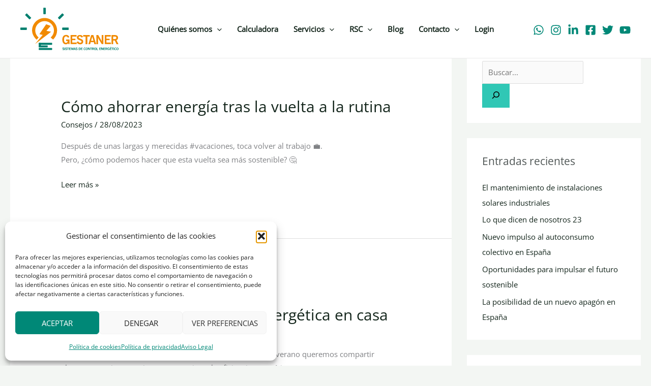

--- FILE ---
content_type: image/svg+xml
request_url: https://gestaner.com/wp-content/uploads/2021/07/gestaner-nuevo.svg
body_size: 10801
content:
<svg xmlns:svg="http://www.w3.org/2000/svg" xmlns="http://www.w3.org/2000/svg" xmlns:xlink="http://www.w3.org/1999/xlink" id="svg2" x="0px" y="0px" viewBox="0 0 280.4 122.5" style="enable-background:new 0 0 280.4 122.5;" xml:space="preserve"><style type="text/css">	.st0{fill:#F18A00;}	.st1{fill:#007F6E;}</style><g>	<g>		<path class="st0" d="M265.3,105.3V94.7h4.5l5,10.6h5.3l-5.8-11.7c1.6-0.4,2.8-1.2,3.6-2.4c0.8-1.1,1.2-2.6,1.2-4.3   c0-2.6-0.8-4.6-2.4-5.9c-1.6-1.3-4.1-1.9-7.4-1.9h-8.9v26.2H265.3z M265.3,83.3h4.3c1.6,0,2.7,0.3,3.5,0.9   c0.7,0.6,1.1,1.5,1.1,2.7c0,1.3-0.4,2.2-1.1,2.8c-0.7,0.6-1.9,0.9-3.5,0.9h-4.3V83.3z M258.6,105.3v-4.5H246v-7.1h8.8v-4.2H246   v-6.2h12.1v-4.3h-17v26.2H258.6z M221.9,105.3V90.8c0-1.1,0-2.1-0.1-3c-0.1-0.9-0.1-1.6-0.3-2.4c0.5,1.3,1,2.5,1.5,3.6   c0.5,1.1,1,2,1.4,2.7l8.2,13.5h4.6V79.1h-4.6v14.1c0,1,0,2,0.1,2.8c0.1,0.9,0.2,1.7,0.3,2.5c-0.4-1.1-0.9-2.1-1.4-3.2   c-0.5-1-1-2.1-1.6-3.1l-7.5-13.1h-5.3v26.2H221.9z M199.3,105.3l1.7-5.7h9l1.6,5.7h4.9l-7.9-26.2h-6.2l-7.9,26.2H199.3z    M205.5,83.7l3.3,11.7h-6.7L205.5,83.7z M191.3,105.3V83.5h6.9v-4.3h-18.7v4.3h6.9v21.8H191.3z M164.6,104.1   c1.7,1.1,3.7,1.6,6.1,1.6c2.8,0,4.9-0.7,6.5-2.1c1.6-1.4,2.4-3.3,2.4-5.7c0-1.8-0.5-3.2-1.4-4.4c-0.9-1.1-2.6-2.2-5.1-3.3   c-0.5-0.2-1.3-0.5-2.2-0.9c-3-1.2-4.5-2.4-4.5-3.8c0-0.9,0.3-1.5,0.9-2c0.6-0.5,1.5-0.7,2.5-0.7c1.1,0,2,0.3,2.8,0.8   c0.7,0.5,1.4,1.4,2,2.6l4.5-1.6c-0.7-1.9-1.8-3.3-3.3-4.3c-1.5-1-3.3-1.4-5.6-1.4c-2.5,0-4.6,0.7-6.2,2c-1.6,1.3-2.4,3-2.4,5.1   c0,1.2,0.3,2.4,0.8,3.3c0.5,1,1.3,1.8,2.3,2.4c1,0.7,2.8,1.5,5.4,2.4c0.4,0.1,0.7,0.2,0.9,0.3c1.5,0.5,2.5,1.1,3,1.6   c0.6,0.5,0.8,1.2,0.8,2c0,1-0.4,1.8-1.1,2.4c-0.8,0.6-1.8,0.9-3.1,0.9c-1.2,0-2.2-0.3-3-1c-0.8-0.6-1.6-1.7-2.3-3l-4.5,2   C161.7,101.5,162.9,103,164.6,104.1 M160.9,105.3v-4.5h-12.6v-7.1h8.8v-4.2h-8.8v-6.2h12.1v-4.3h-17v26.2H160.9z M140.4,105.3V92   h-9.8v4.1h4.9c-0.2,1.7-0.8,2.9-1.7,3.9c-0.9,0.9-2.1,1.4-3.5,1.4c-1.8,0-3.2-0.8-4.1-2.4c-1-1.6-1.4-3.9-1.4-6.8   c0-3.1,0.5-5.4,1.5-7c1-1.6,2.4-2.4,4.3-2.4c1.1,0,2.1,0.3,2.9,0.9c0.8,0.6,1.5,1.5,2,2.7l4.5-1.1c-0.7-2.1-1.8-3.8-3.3-4.9   c-1.6-1.1-3.5-1.7-5.9-1.7c-3.4,0-6.1,1.2-8,3.5c-1.9,2.3-2.9,5.5-2.9,9.7c0,4.3,0.9,7.7,2.6,10.1c1.8,2.4,4.2,3.7,7.3,3.7   c1.5,0,2.9-0.3,4-0.8c1.1-0.5,2.1-1.3,2.9-2.4l0.3,2.7H140.4z"></path>		<path class="st1" d="M275.2,121.6c0.5,0.7,1.3,1,2.2,1c0.9,0,1.7-0.3,2.2-1c0.5-0.7,0.8-1.6,0.8-2.7c0-1.2-0.3-2.1-0.8-2.8   c-0.5-0.7-1.3-1-2.2-1s-1.7,0.3-2.2,1c-0.5,0.7-0.8,1.6-0.8,2.8C274.4,120,274.6,120.9,275.2,121.6 M276.2,116.9   c0.3-0.4,0.7-0.6,1.2-0.6c0.5,0,0.9,0.2,1.2,0.6c0.3,0.4,0.4,1.1,0.4,1.9c0,0.8-0.1,1.4-0.4,1.9c-0.3,0.4-0.7,0.6-1.2,0.6   c-0.5,0-0.9-0.2-1.2-0.6c-0.3-0.4-0.4-1-0.4-1.9C275.8,118,275.9,117.3,276.2,116.9 M272.4,121c-0.2,0.2-0.5,0.3-0.9,0.3   c-0.5,0-0.9-0.2-1.1-0.6c-0.2-0.4-0.4-1-0.4-1.9c0-0.9,0.1-1.5,0.4-2c0.2-0.4,0.6-0.7,1.1-0.7c0.3,0,0.6,0.1,0.8,0.3   c0.2,0.2,0.4,0.4,0.5,0.8l1.3-0.3c-0.1-0.6-0.4-1.1-0.8-1.4c-0.4-0.3-1-0.5-1.6-0.5c-0.9,0-1.7,0.3-2.2,1   c-0.5,0.7-0.8,1.6-0.8,2.8c0,1.2,0.2,2.2,0.7,2.8c0.5,0.6,1.2,0.9,2.1,0.9c0.7,0,1.3-0.2,1.7-0.5c0.5-0.3,0.8-0.8,1-1.4l-1.3-0.3   C272.8,120.6,272.7,120.9,272.4,121 M267.8,115.2h-1.4v7.3h1.4V115.2z M263.8,122.4v-6.1h1.9v-1.2h-5.2v1.2h1.9v6.1H263.8z    M258.2,112.8l-1,1.8h0.7l1.5-1.8H258.2z M260.4,122.4v-1.2h-3.5v-2h2.4v-1.2h-2.4v-1.7h3.4v-1.2h-4.7v7.3H260.4z M254.6,122.4   v-3.7h-2.7v1.1h1.4c-0.1,0.5-0.2,0.8-0.5,1.1c-0.3,0.3-0.6,0.4-1,0.4c-0.5,0-0.9-0.2-1.1-0.7c-0.3-0.4-0.4-1.1-0.4-1.9   c0-0.9,0.1-1.5,0.4-1.9c0.3-0.4,0.7-0.7,1.2-0.7c0.3,0,0.6,0.1,0.8,0.2c0.2,0.2,0.4,0.4,0.5,0.8l1.2-0.3c-0.2-0.6-0.5-1-0.9-1.4   c-0.4-0.3-1-0.5-1.6-0.5c-0.9,0-1.7,0.3-2.2,1c-0.5,0.6-0.8,1.5-0.8,2.7c0,1.2,0.2,2.1,0.7,2.8c0.5,0.7,1.2,1,2,1   c0.4,0,0.8-0.1,1.1-0.2c0.3-0.1,0.6-0.4,0.8-0.7l0.1,0.8H254.6z M244.4,122.4v-3h1.2l1.4,3h1.5l-1.6-3.3c0.4-0.1,0.8-0.3,1-0.7   c0.2-0.3,0.3-0.7,0.3-1.2c0-0.7-0.2-1.3-0.7-1.6c-0.4-0.4-1.1-0.5-2.1-0.5h-2.5v7.3H244.4z M244.4,116.3h1.2c0.4,0,0.8,0.1,1,0.2   c0.2,0.2,0.3,0.4,0.3,0.8c0,0.3-0.1,0.6-0.3,0.8c-0.2,0.2-0.5,0.2-1,0.2h-1.2V116.3z M242.4,122.4v-1.2h-3.5v-2h2.4v-1.2h-2.4   v-1.7h3.4v-1.2h-4.7v7.3H242.4z M232.1,122.4v-4c0-0.3,0-0.6,0-0.8c0-0.2,0-0.5-0.1-0.7c0.1,0.4,0.3,0.7,0.4,1   c0.1,0.3,0.3,0.5,0.4,0.8l2.3,3.7h1.3v-7.3h-1.3v3.9c0,0.3,0,0.5,0,0.8c0,0.2,0,0.5,0.1,0.7c-0.1-0.3-0.2-0.6-0.4-0.9   c-0.1-0.3-0.3-0.6-0.4-0.9l-2.1-3.7h-1.5v7.3H232.1z M230.2,122.4v-1.2h-3.5v-2h2.4v-1.2h-2.4v-1.7h3.4v-1.2h-4.7v7.3H230.2z    M222.1,122.4v-1.2H219v-6h-1.4v7.3H222.1z M211.7,121.6c0.5,0.7,1.3,1,2.2,1c0.9,0,1.7-0.3,2.2-1c0.5-0.7,0.8-1.6,0.8-2.7   c0-1.2-0.3-2.1-0.8-2.8c-0.5-0.7-1.3-1-2.2-1c-0.9,0-1.7,0.3-2.2,1c-0.5,0.7-0.8,1.6-0.8,2.8C210.9,120,211.1,120.9,211.7,121.6    M212.7,116.9c0.3-0.4,0.7-0.6,1.2-0.6c0.5,0,0.9,0.2,1.2,0.6c0.3,0.4,0.4,1.1,0.4,1.9c0,0.8-0.1,1.4-0.4,1.9   c-0.3,0.4-0.7,0.6-1.2,0.6c-0.5,0-0.9-0.2-1.2-0.6c-0.3-0.4-0.4-1-0.4-1.9C212.3,118,212.4,117.3,212.7,116.9 M206.4,122.4v-3h1.3   l1.4,3h1.5l-1.6-3.3c0.4-0.1,0.8-0.3,1-0.7c0.2-0.3,0.3-0.7,0.3-1.2c0-0.7-0.2-1.3-0.7-1.6c-0.4-0.4-1.1-0.5-2.1-0.5h-2.5v7.3   H206.4z M206.4,116.3h1.2c0.4,0,0.8,0.1,1,0.2c0.2,0.2,0.3,0.4,0.3,0.8c0,0.3-0.1,0.6-0.3,0.8c-0.2,0.2-0.5,0.2-1,0.2h-1.2V116.3z    M202.6,122.4v-6.1h1.9v-1.2h-5.2v1.2h1.9v6.1H202.6z M194.5,122.4v-4c0-0.3,0-0.6,0-0.8c0-0.2,0-0.5-0.1-0.7   c0.1,0.4,0.3,0.7,0.4,1c0.1,0.3,0.3,0.5,0.4,0.8l2.3,3.7h1.3v-7.3h-1.3v3.9c0,0.3,0,0.5,0,0.8c0,0.2,0,0.5,0.1,0.7   c-0.1-0.3-0.2-0.6-0.4-0.9c-0.1-0.3-0.3-0.6-0.4-0.9l-2.1-3.7h-1.5v7.3H194.5z M187.3,121.6c0.5,0.7,1.3,1,2.2,1   c0.9,0,1.7-0.3,2.2-1c0.5-0.7,0.8-1.6,0.8-2.7c0-1.2-0.3-2.1-0.8-2.8c-0.5-0.7-1.3-1-2.2-1c-0.9,0-1.7,0.3-2.2,1   c-0.5,0.7-0.8,1.6-0.8,2.8C186.5,120,186.8,120.9,187.3,121.6 M188.3,116.9c0.3-0.4,0.7-0.6,1.2-0.6c0.5,0,0.9,0.2,1.2,0.6   c0.3,0.4,0.4,1.1,0.4,1.9c0,0.8-0.1,1.4-0.4,1.9c-0.3,0.4-0.7,0.6-1.2,0.6c-0.5,0-0.9-0.2-1.2-0.6c-0.3-0.4-0.4-1-0.4-1.9   C187.9,118,188,117.3,188.3,116.9 M184.5,121c-0.2,0.2-0.5,0.3-0.9,0.3c-0.5,0-0.9-0.2-1.1-0.6c-0.2-0.4-0.4-1-0.4-1.9   c0-0.9,0.1-1.5,0.4-2c0.2-0.4,0.6-0.7,1.1-0.7c0.3,0,0.6,0.1,0.8,0.3c0.2,0.2,0.4,0.4,0.5,0.8l1.3-0.3c-0.1-0.6-0.4-1.1-0.8-1.4   c-0.4-0.3-1-0.5-1.6-0.5c-0.9,0-1.7,0.3-2.2,1c-0.5,0.7-0.8,1.6-0.8,2.8c0,1.2,0.2,2.2,0.7,2.8c0.5,0.6,1.2,0.9,2.1,0.9   c0.7,0,1.3-0.2,1.7-0.5c0.5-0.3,0.8-0.8,1-1.4l-1.3-0.3C184.9,120.6,184.8,120.9,184.5,121 M178,122.4v-1.2h-3.5v-2h2.4v-1.2h-2.4   v-1.7h3.4v-1.2h-4.7v7.3H178z M168.8,122.4c1.2,0,2-0.3,2.6-0.9c0.6-0.6,0.9-1.5,0.9-2.7c0-1.2-0.3-2.1-0.9-2.7   c-0.6-0.6-1.4-0.9-2.5-0.9h-2.2v7.3H168.8z M168,116.4h0.7c0.7,0,1.3,0.2,1.6,0.6c0.3,0.4,0.5,1,0.5,1.8c0,0.9-0.2,1.5-0.5,1.9   c-0.3,0.4-0.9,0.6-1.6,0.6H168V116.4z M159.2,122.1c0.5,0.3,1,0.4,1.7,0.4c0.8,0,1.4-0.2,1.8-0.6c0.4-0.4,0.7-0.9,0.7-1.6   c0-0.5-0.1-0.9-0.4-1.2c-0.3-0.3-0.7-0.6-1.4-0.9c-0.1-0.1-0.3-0.1-0.6-0.2c-0.8-0.3-1.3-0.7-1.3-1c0-0.2,0.1-0.4,0.3-0.6   c0.2-0.1,0.4-0.2,0.7-0.2c0.3,0,0.6,0.1,0.8,0.2c0.2,0.1,0.4,0.4,0.5,0.7l1.2-0.5c-0.2-0.5-0.5-0.9-0.9-1.2   c-0.4-0.3-0.9-0.4-1.5-0.4c-0.7,0-1.3,0.2-1.7,0.5c-0.4,0.4-0.7,0.8-0.7,1.4c0,0.3,0.1,0.7,0.2,0.9c0.1,0.3,0.4,0.5,0.6,0.7   c0.3,0.2,0.8,0.4,1.5,0.7c0.1,0,0.2,0.1,0.2,0.1c0.4,0.1,0.7,0.3,0.8,0.5c0.2,0.1,0.2,0.3,0.2,0.6c0,0.3-0.1,0.5-0.3,0.7   c-0.2,0.2-0.5,0.2-0.9,0.2c-0.3,0-0.6-0.1-0.8-0.3c-0.2-0.2-0.4-0.5-0.6-0.8l-1.2,0.6C158.3,121.4,158.7,121.8,159.2,122.1    M153.5,122.4l0.5-1.6h2.5l0.4,1.6h1.4l-2.2-7.3h-1.7l-2.2,7.3H153.5z M155.2,116.4l0.9,3.2h-1.9L155.2,116.4z M146.1,122.4v-6.1   c0,0.2,0.1,0.4,0.1,0.6c0.1,0.2,0.2,0.6,0.3,1l1.3,4.5h1l1.3-4.5c0.1-0.3,0.2-0.5,0.2-0.8c0.1-0.3,0.1-0.5,0.2-0.8v6.1h1.2v-7.3   h-1.9l-1.1,3.5c-0.1,0.4-0.2,0.7-0.3,1c-0.1,0.3-0.1,0.6-0.2,0.8c0-0.3-0.1-0.6-0.2-0.9c-0.1-0.3-0.1-0.6-0.2-0.9l-1-3.5h-2v7.3   H146.1z M144.3,122.4v-1.2h-3.5v-2h2.4v-1.2h-2.4v-1.7h3.4v-1.2h-4.7v7.3H144.3z M136.9,122.4v-6.1h1.9v-1.2h-5.2v1.2h1.9v6.1   H136.9z M129.3,122.1c0.5,0.3,1,0.4,1.7,0.4c0.8,0,1.4-0.2,1.8-0.6c0.4-0.4,0.7-0.9,0.7-1.6c0-0.5-0.1-0.9-0.4-1.2   c-0.3-0.3-0.7-0.6-1.4-0.9c-0.1-0.1-0.3-0.1-0.6-0.2c-0.8-0.3-1.3-0.7-1.3-1c0-0.2,0.1-0.4,0.3-0.6c0.2-0.1,0.4-0.2,0.7-0.2   c0.3,0,0.6,0.1,0.8,0.2c0.2,0.1,0.4,0.4,0.5,0.7l1.2-0.5c-0.2-0.5-0.5-0.9-0.9-1.2c-0.4-0.3-0.9-0.4-1.5-0.4   c-0.7,0-1.3,0.2-1.7,0.5c-0.4,0.4-0.7,0.8-0.7,1.4c0,0.3,0.1,0.7,0.2,0.9c0.1,0.3,0.4,0.5,0.6,0.7c0.3,0.2,0.8,0.4,1.5,0.7   c0.1,0,0.2,0.1,0.2,0.1c0.4,0.1,0.7,0.3,0.8,0.5c0.2,0.1,0.2,0.3,0.2,0.6c0,0.3-0.1,0.5-0.3,0.7c-0.2,0.2-0.5,0.2-0.9,0.2   c-0.3,0-0.6-0.1-0.8-0.3c-0.2-0.2-0.5-0.5-0.6-0.8l-1.2,0.6C128.5,121.4,128.8,121.8,129.3,122.1 M127.5,115.2h-1.4v7.3h1.4V115.2   z M121.1,122.1c0.5,0.3,1,0.4,1.7,0.4c0.8,0,1.4-0.2,1.8-0.6c0.4-0.4,0.7-0.9,0.7-1.6c0-0.5-0.1-0.9-0.4-1.2   c-0.3-0.3-0.7-0.6-1.4-0.9c-0.1-0.1-0.3-0.1-0.6-0.2c-0.8-0.3-1.3-0.7-1.3-1c0-0.2,0.1-0.4,0.3-0.6c0.2-0.1,0.4-0.2,0.7-0.2   c0.3,0,0.6,0.1,0.8,0.2c0.2,0.1,0.4,0.4,0.5,0.7l1.2-0.5c-0.2-0.5-0.5-0.9-0.9-1.2c-0.4-0.3-0.9-0.4-1.5-0.4   c-0.7,0-1.3,0.2-1.7,0.5c-0.4,0.4-0.7,0.8-0.7,1.4c0,0.3,0.1,0.7,0.2,0.9c0.1,0.3,0.4,0.5,0.6,0.7c0.3,0.2,0.8,0.4,1.5,0.7   c0.1,0,0.2,0.1,0.2,0.1c0.4,0.1,0.7,0.3,0.8,0.5c0.2,0.1,0.2,0.3,0.2,0.6c0,0.3-0.1,0.5-0.3,0.7c-0.2,0.2-0.5,0.2-0.9,0.2   c-0.3,0-0.6-0.1-0.8-0.3c-0.2-0.2-0.5-0.5-0.6-0.8l-1.2,0.6C120.2,121.4,120.6,121.8,121.1,122.1"></path>	</g>	<g>		<path class="st1" d="M65.7,17.6c0,0,0,1.3,1.3,1.3h4.3c0,0,1.3,0,1.3-1.3v-16c0,0,0-1.3-1.3-1.3H67c0,0-1.3,0-1.3,1.3V17.6z"></path>		<g>			<path class="st1" d="M53.7,101.3c0,0-1.1,0-1.1,1.1v3.7c0,0,0,1.1,1.1,1.1h35.9c0,0,1.1,0,1.1-1.1v-3.7c0,0,0-1.1-1.1-1.1H53.7z"></path>			<path class="st1" d="M53.7,108.8c0,0-1.1,0-1.1,1.1v3.7c0,0,0,1.1,1.1,1.1H77c0,0,1.1,0,1.1-1.1V110c0,0,0-1.1-1.1-1.1H53.7z"></path>			<path class="st1" d="M53.7,116.3c0,0-1.1,0-1.1,1.1v3.7c0,0,0,1.1,1.1,1.1h35.9c0,0,1.1,0,1.1-1.1v-3.7c0,0,0-1.1-1.1-1.1H53.7z"></path>			<path class="st1" d="M52.5,113c0,0,0,1.1,1.1,1.1h3.7c0,0,1.1,0,1.1-1.1v-10.5c0,0,0-1.1-1.1-1.1h-3.7c0,0-1.1,0-1.1,1.1V113z"></path>		</g>		<path class="st1" d="M120.9,57.4c0,0-1.3,0-1.3,1.3V63c0,0,0,1.3,1.3,1.3h16c0,0,1.3,0,1.3-1.3v-4.3c0,0,0-1.3-1.3-1.3H120.9z"></path>		<path class="st1" d="M1.3,57.4c0,0-1.3,0-1.3,1.3V63c0,0,0,1.3,1.3,1.3h16c0,0,1.3,0,1.3-1.3v-4.3c0,0,0-1.3-1.3-1.3H1.3z"></path>		<path class="st1" d="M107.9,28.5c0,0-0.9,0.9,0,1.9l3,3c0,0,1,1,1.9,0L124.1,22c0,0,0.9-0.9,0-1.9l-3-3c0,0-1-1-1.9,0L107.9,28.5z   "></path>		<path class="st1" d="M30.4,28.5c0,0,0.9,0.9,0,1.9l-3,3c0,0-1,1-1.9,0L14.2,22c0,0-0.9-0.9,0-1.9l3-3c0,0,1-1,1.9,0L30.4,28.5z"></path>		<g>			<path class="st0" d="M86.7,52.6L74.5,67l13.5,2.6l-46,35.4l21.9-26.4l-9.5-2.1l19.4-28.6L86.7,52.6z"></path>		</g>		<path class="st0" d="M104.9,65.6c0-19.7-16-35.7-35.7-35.7c-19.7,0-35.7,16-35.7,35.7c0,10.4,5.9,20.4,13.1,26.9l5.3-6.2v-0.5   c-5.7-4.9-9.3-12.1-9.3-20.2c0-14.7,12-26.7,26.7-26.7c14.7,0,26.7,12,26.7,26.7c0,8.1-3.6,15.3-9.3,20.2v0.5l6.8,5.6   C100.4,85.4,104.9,76,104.9,65.6"></path>	</g></g></svg>